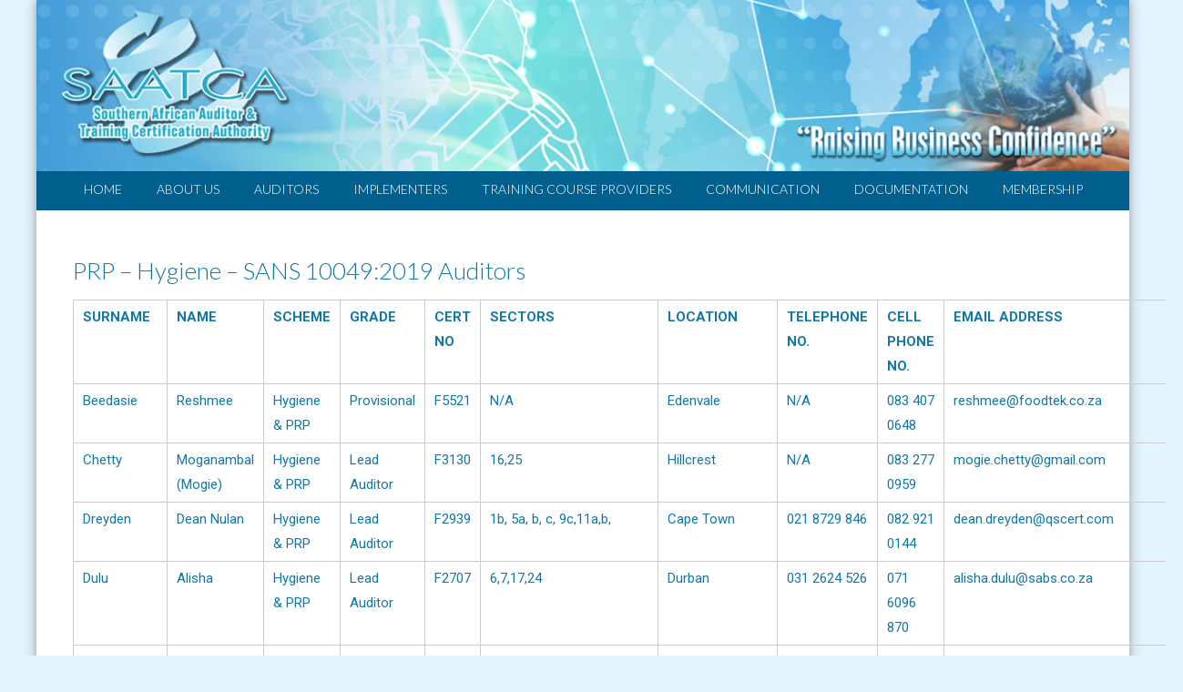

--- FILE ---
content_type: text/html; charset=UTF-8
request_url: https://saatca.co.za/prp-hygiene-auditors/
body_size: 59302
content:
<!DOCTYPE html> 
<html lang="en-US">
<head>
<meta charset="UTF-8">
<meta name="viewport" content="width=device-width, initial-scale=1, user-scalable=no">
<link rel="profile" href="http://gmpg.org/xfn/11">
<link rel="pingback" href="https://saatca.co.za/xmlrpc.php">

<title>PRP &#8211; Hygiene Auditors &#8211; SAATCA</title>
<style>
#wpadminbar #wp-admin-bar-wccp_free_top_button .ab-icon:before {
	content: "\f160";
	color: #02CA02;
	top: 3px;
}
#wpadminbar #wp-admin-bar-wccp_free_top_button .ab-icon {
	transform: rotate(45deg);
}
</style>
<meta name='robots' content='max-image-preview:large' />
<link rel='dns-prefetch' href='//fonts.googleapis.com' />
<link rel='dns-prefetch' href='//s.w.org' />
<link rel="alternate" type="application/rss+xml" title="SAATCA &raquo; Feed" href="https://saatca.co.za/feed/" />
<link rel="alternate" type="application/rss+xml" title="SAATCA &raquo; Comments Feed" href="https://saatca.co.za/comments/feed/" />
		<script type="text/javascript">
			window._wpemojiSettings = {"baseUrl":"https:\/\/s.w.org\/images\/core\/emoji\/13.1.0\/72x72\/","ext":".png","svgUrl":"https:\/\/s.w.org\/images\/core\/emoji\/13.1.0\/svg\/","svgExt":".svg","source":{"concatemoji":"https:\/\/saatca.co.za\/wp-includes\/js\/wp-emoji-release.min.js?ver=5.8.12"}};
			!function(e,a,t){var n,r,o,i=a.createElement("canvas"),p=i.getContext&&i.getContext("2d");function s(e,t){var a=String.fromCharCode;p.clearRect(0,0,i.width,i.height),p.fillText(a.apply(this,e),0,0);e=i.toDataURL();return p.clearRect(0,0,i.width,i.height),p.fillText(a.apply(this,t),0,0),e===i.toDataURL()}function c(e){var t=a.createElement("script");t.src=e,t.defer=t.type="text/javascript",a.getElementsByTagName("head")[0].appendChild(t)}for(o=Array("flag","emoji"),t.supports={everything:!0,everythingExceptFlag:!0},r=0;r<o.length;r++)t.supports[o[r]]=function(e){if(!p||!p.fillText)return!1;switch(p.textBaseline="top",p.font="600 32px Arial",e){case"flag":return s([127987,65039,8205,9895,65039],[127987,65039,8203,9895,65039])?!1:!s([55356,56826,55356,56819],[55356,56826,8203,55356,56819])&&!s([55356,57332,56128,56423,56128,56418,56128,56421,56128,56430,56128,56423,56128,56447],[55356,57332,8203,56128,56423,8203,56128,56418,8203,56128,56421,8203,56128,56430,8203,56128,56423,8203,56128,56447]);case"emoji":return!s([10084,65039,8205,55357,56613],[10084,65039,8203,55357,56613])}return!1}(o[r]),t.supports.everything=t.supports.everything&&t.supports[o[r]],"flag"!==o[r]&&(t.supports.everythingExceptFlag=t.supports.everythingExceptFlag&&t.supports[o[r]]);t.supports.everythingExceptFlag=t.supports.everythingExceptFlag&&!t.supports.flag,t.DOMReady=!1,t.readyCallback=function(){t.DOMReady=!0},t.supports.everything||(n=function(){t.readyCallback()},a.addEventListener?(a.addEventListener("DOMContentLoaded",n,!1),e.addEventListener("load",n,!1)):(e.attachEvent("onload",n),a.attachEvent("onreadystatechange",function(){"complete"===a.readyState&&t.readyCallback()})),(n=t.source||{}).concatemoji?c(n.concatemoji):n.wpemoji&&n.twemoji&&(c(n.twemoji),c(n.wpemoji)))}(window,document,window._wpemojiSettings);
		</script>
		<style type="text/css">
img.wp-smiley,
img.emoji {
	display: inline !important;
	border: none !important;
	box-shadow: none !important;
	height: 1em !important;
	width: 1em !important;
	margin: 0 .07em !important;
	vertical-align: -0.1em !important;
	background: none !important;
	padding: 0 !important;
}
</style>
	<link rel='stylesheet' id='wp-block-library-css'  href='https://saatca.co.za/wp-includes/css/dist/block-library/style.min.css?ver=5.8.12' type='text/css' media='all' />
<link rel='stylesheet' id='accesspresslite-google-fonts-css'  href='//fonts.googleapis.com/css?family=Open+Sans%3A400%2C400italic%2C300italic%2C300%2C600%2C600italic%7CLato%3A400%2C100%2C300%2C700%7CRoboto%3A400%2C300italic%2C300%2C700&#038;ver=5.8.12' type='text/css' media='all' />
<link rel='stylesheet' id='accesspresslite-font-awesome-css'  href='https://saatca.co.za/wp-content/themes/accesspress-lite/css/font-awesome.min.css?ver=5.8.12' type='text/css' media='all' />
<link rel='stylesheet' id='accesspresslite-fancybox-css-css'  href='https://saatca.co.za/wp-content/themes/accesspress-lite/css/nivo-lightbox.css?ver=5.8.12' type='text/css' media='all' />
<link rel='stylesheet' id='accesspresslite-bx-slider-style-css'  href='https://saatca.co.za/wp-content/themes/accesspress-lite/css/jquery.bxslider.css?ver=5.8.12' type='text/css' media='all' />
<link rel='stylesheet' id='accesspresslite-woo-commerce-style-css'  href='https://saatca.co.za/wp-content/themes/accesspress-lite/css/woocommerce.css?ver=5.8.12' type='text/css' media='all' />
<link rel='stylesheet' id='accesspresslite-font-style-css'  href='https://saatca.co.za/wp-content/themes/accesspress-lite/css/fonts.css?ver=5.8.12' type='text/css' media='all' />
<link rel='stylesheet' id='accesspresslite-style-css'  href='https://saatca.co.za/wp-content/themes/accesspress-lite/style.css?ver=5.8.12' type='text/css' media='all' />
<link rel='stylesheet' id='accesspresslite-responsive-css'  href='https://saatca.co.za/wp-content/themes/accesspress-lite/css/responsive.css?ver=5.8.12' type='text/css' media='all' />
<link rel='stylesheet' id='elementor-icons-css'  href='https://saatca.co.za/wp-content/plugins/elementor/assets/lib/eicons/css/elementor-icons.min.css?ver=5.12.0' type='text/css' media='all' />
<link rel='stylesheet' id='elementor-frontend-legacy-css'  href='https://saatca.co.za/wp-content/plugins/elementor/assets/css/frontend-legacy.min.css?ver=3.4.3' type='text/css' media='all' />
<link rel='stylesheet' id='elementor-frontend-css'  href='https://saatca.co.za/wp-content/plugins/elementor/assets/css/frontend.min.css?ver=3.4.3' type='text/css' media='all' />
<style id='elementor-frontend-inline-css' type='text/css'>
@font-face{font-family:eicons;src:url(https://saatca.co.za/wp-content/plugins/elementor/assets/lib/eicons/fonts/eicons.eot?5.10.0);src:url(https://saatca.co.za/wp-content/plugins/elementor/assets/lib/eicons/fonts/eicons.eot?5.10.0#iefix) format("embedded-opentype"),url(https://saatca.co.za/wp-content/plugins/elementor/assets/lib/eicons/fonts/eicons.woff2?5.10.0) format("woff2"),url(https://saatca.co.za/wp-content/plugins/elementor/assets/lib/eicons/fonts/eicons.woff?5.10.0) format("woff"),url(https://saatca.co.za/wp-content/plugins/elementor/assets/lib/eicons/fonts/eicons.ttf?5.10.0) format("truetype"),url(https://saatca.co.za/wp-content/plugins/elementor/assets/lib/eicons/fonts/eicons.svg?5.10.0#eicon) format("svg");font-weight:400;font-style:normal}
</style>
<link rel='stylesheet' id='elementor-post-1630-css'  href='https://saatca.co.za/wp-content/uploads/elementor/css/post-1630.css?ver=1630569104' type='text/css' media='all' />
<link rel='stylesheet' id='elementor-pro-css'  href='https://saatca.co.za/wp-content/plugins/elementor-pro/assets/css/frontend.min.css?ver=3.3.7' type='text/css' media='all' />
<link rel='stylesheet' id='font-awesome-5-all-css'  href='https://saatca.co.za/wp-content/plugins/elementor/assets/lib/font-awesome/css/all.min.css?ver=3.4.3' type='text/css' media='all' />
<link rel='stylesheet' id='font-awesome-4-shim-css'  href='https://saatca.co.za/wp-content/plugins/elementor/assets/lib/font-awesome/css/v4-shims.min.css?ver=3.4.3' type='text/css' media='all' />
<link rel='stylesheet' id='elementor-global-css'  href='https://saatca.co.za/wp-content/uploads/elementor/css/global.css?ver=1630569440' type='text/css' media='all' />
<link rel='stylesheet' id='google-fonts-1-css'  href='https://fonts.googleapis.com/css?family=Roboto%3A100%2C100italic%2C200%2C200italic%2C300%2C300italic%2C400%2C400italic%2C500%2C500italic%2C600%2C600italic%2C700%2C700italic%2C800%2C800italic%2C900%2C900italic%7CRoboto+Slab%3A100%2C100italic%2C200%2C200italic%2C300%2C300italic%2C400%2C400italic%2C500%2C500italic%2C600%2C600italic%2C700%2C700italic%2C800%2C800italic%2C900%2C900italic&#038;display=auto&#038;ver=5.8.12' type='text/css' media='all' />
<script type='text/javascript' src='https://saatca.co.za/wp-includes/js/jquery/jquery.min.js?ver=3.6.0' id='jquery-core-js'></script>
<script type='text/javascript' src='https://saatca.co.za/wp-includes/js/jquery/jquery-migrate.min.js?ver=3.3.2' id='jquery-migrate-js'></script>
<script type='text/javascript' src='https://saatca.co.za/wp-content/themes/accesspress-lite/js/sticky-sidebar/theia-sticky-sidebar.js?ver=5.8.12' id='accesspresslite-stickey-sidebar-js-js'></script>
<script type='text/javascript' src='https://saatca.co.za/wp-content/plugins/elementor/assets/lib/font-awesome/js/v4-shims.min.js?ver=3.4.3' id='font-awesome-4-shim-js'></script>
<link rel="https://api.w.org/" href="https://saatca.co.za/wp-json/" /><link rel="alternate" type="application/json" href="https://saatca.co.za/wp-json/wp/v2/pages/1181" /><link rel="EditURI" type="application/rsd+xml" title="RSD" href="https://saatca.co.za/xmlrpc.php?rsd" />
<link rel="wlwmanifest" type="application/wlwmanifest+xml" href="https://saatca.co.za/wp-includes/wlwmanifest.xml" /> 
<meta name="generator" content="WordPress 5.8.12" />
<link rel="canonical" href="https://saatca.co.za/prp-hygiene-auditors/" />
<link rel='shortlink' href='https://saatca.co.za/?p=1181' />
<link rel="alternate" type="application/json+oembed" href="https://saatca.co.za/wp-json/oembed/1.0/embed?url=https%3A%2F%2Fsaatca.co.za%2Fprp-hygiene-auditors%2F" />
<link rel="alternate" type="text/xml+oembed" href="https://saatca.co.za/wp-json/oembed/1.0/embed?url=https%3A%2F%2Fsaatca.co.za%2Fprp-hygiene-auditors%2F&#038;format=xml" />
<script id="wpcp_disable_selection" type="text/javascript">
var image_save_msg='You are not allowed to save images!';
	var no_menu_msg='Context Menu disabled!';
	var smessage = "Content is protected !!";

function disableEnterKey(e)
{
	var elemtype = e.target.tagName;
	
	elemtype = elemtype.toUpperCase();
	
	if (elemtype == "TEXT" || elemtype == "TEXTAREA" || elemtype == "INPUT" || elemtype == "PASSWORD" || elemtype == "SELECT" || elemtype == "OPTION" || elemtype == "EMBED")
	{
		elemtype = 'TEXT';
	}
	
	if (e.ctrlKey){
     var key;
     if(window.event)
          key = window.event.keyCode;     //IE
     else
          key = e.which;     //firefox (97)
    //if (key != 17) alert(key);
     if (elemtype!= 'TEXT' && (key == 97 || key == 65 || key == 67 || key == 99 || key == 88 || key == 120 || key == 26 || key == 85  || key == 86 || key == 83 || key == 43 || key == 73))
     {
		if(wccp_free_iscontenteditable(e)) return true;
		show_wpcp_message('You are not allowed to copy content or view source');
		return false;
     }else
     	return true;
     }
}


/*For contenteditable tags*/
function wccp_free_iscontenteditable(e)
{
	var e = e || window.event; // also there is no e.target property in IE. instead IE uses window.event.srcElement
  	
	var target = e.target || e.srcElement;

	var elemtype = e.target.nodeName;
	
	elemtype = elemtype.toUpperCase();
	
	var iscontenteditable = "false";
		
	if(typeof target.getAttribute!="undefined" ) iscontenteditable = target.getAttribute("contenteditable"); // Return true or false as string
	
	var iscontenteditable2 = false;
	
	if(typeof target.isContentEditable!="undefined" ) iscontenteditable2 = target.isContentEditable; // Return true or false as boolean

	if(target.parentElement.isContentEditable) iscontenteditable2 = true;
	
	if (iscontenteditable == "true" || iscontenteditable2 == true)
	{
		if(typeof target.style!="undefined" ) target.style.cursor = "text";
		
		return true;
	}
}

////////////////////////////////////
function disable_copy(e)
{	
	var e = e || window.event; // also there is no e.target property in IE. instead IE uses window.event.srcElement
	
	var elemtype = e.target.tagName;
	
	elemtype = elemtype.toUpperCase();
	
	if (elemtype == "TEXT" || elemtype == "TEXTAREA" || elemtype == "INPUT" || elemtype == "PASSWORD" || elemtype == "SELECT" || elemtype == "OPTION" || elemtype == "EMBED")
	{
		elemtype = 'TEXT';
	}
	
	if(wccp_free_iscontenteditable(e)) return true;
	
	var isSafari = /Safari/.test(navigator.userAgent) && /Apple Computer/.test(navigator.vendor);
	
	var checker_IMG = '';
	if (elemtype == "IMG" && checker_IMG == 'checked' && e.detail >= 2) {show_wpcp_message(alertMsg_IMG);return false;}
	if (elemtype != "TEXT")
	{
		if (smessage !== "" && e.detail == 2)
			show_wpcp_message(smessage);
		
		if (isSafari)
			return true;
		else
			return false;
	}	
}

//////////////////////////////////////////
function disable_copy_ie()
{
	var e = e || window.event;
	var elemtype = window.event.srcElement.nodeName;
	elemtype = elemtype.toUpperCase();
	if(wccp_free_iscontenteditable(e)) return true;
	if (elemtype == "IMG") {show_wpcp_message(alertMsg_IMG);return false;}
	if (elemtype != "TEXT" && elemtype != "TEXTAREA" && elemtype != "INPUT" && elemtype != "PASSWORD" && elemtype != "SELECT" && elemtype != "OPTION" && elemtype != "EMBED")
	{
		return false;
	}
}	
function reEnable()
{
	return true;
}
document.onkeydown = disableEnterKey;
document.onselectstart = disable_copy_ie;
if(navigator.userAgent.indexOf('MSIE')==-1)
{
	document.onmousedown = disable_copy;
	document.onclick = reEnable;
}
function disableSelection(target)
{
    //For IE This code will work
    if (typeof target.onselectstart!="undefined")
    target.onselectstart = disable_copy_ie;
    
    //For Firefox This code will work
    else if (typeof target.style.MozUserSelect!="undefined")
    {target.style.MozUserSelect="none";}
    
    //All other  (ie: Opera) This code will work
    else
    target.onmousedown=function(){return false}
    target.style.cursor = "default";
}
//Calling the JS function directly just after body load
window.onload = function(){disableSelection(document.body);};

//////////////////special for safari Start////////////////
var onlongtouch;
var timer;
var touchduration = 1000; //length of time we want the user to touch before we do something

var elemtype = "";
function touchstart(e) {
	var e = e || window.event;
  // also there is no e.target property in IE.
  // instead IE uses window.event.srcElement
  	var target = e.target || e.srcElement;
	
	elemtype = window.event.srcElement.nodeName;
	
	elemtype = elemtype.toUpperCase();
	
	if(!wccp_pro_is_passive()) e.preventDefault();
	if (!timer) {
		timer = setTimeout(onlongtouch, touchduration);
	}
}

function touchend() {
    //stops short touches from firing the event
    if (timer) {
        clearTimeout(timer);
        timer = null;
    }
	onlongtouch();
}

onlongtouch = function(e) { //this will clear the current selection if anything selected
	
	if (elemtype != "TEXT" && elemtype != "TEXTAREA" && elemtype != "INPUT" && elemtype != "PASSWORD" && elemtype != "SELECT" && elemtype != "EMBED" && elemtype != "OPTION")	
	{
		if (window.getSelection) {
			if (window.getSelection().empty) {  // Chrome
			window.getSelection().empty();
			} else if (window.getSelection().removeAllRanges) {  // Firefox
			window.getSelection().removeAllRanges();
			}
		} else if (document.selection) {  // IE?
			document.selection.empty();
		}
		return false;
	}
};

document.addEventListener("DOMContentLoaded", function(event) { 
    window.addEventListener("touchstart", touchstart, false);
    window.addEventListener("touchend", touchend, false);
});

function wccp_pro_is_passive() {

  var cold = false,
  hike = function() {};

  try {
	  const object1 = {};
  var aid = Object.defineProperty(object1, 'passive', {
  get() {cold = true}
  });
  window.addEventListener('test', hike, aid);
  window.removeEventListener('test', hike, aid);
  } catch (e) {}

  return cold;
}
/*special for safari End*/
</script>
<script id="wpcp_disable_Right_Click" type="text/javascript">
document.ondragstart = function() { return false;}
	function nocontext(e) {
	   return false;
	}
	document.oncontextmenu = nocontext;
</script>
<style>
.unselectable
{
-moz-user-select:none;
-webkit-user-select:none;
cursor: default;
}
html
{
-webkit-touch-callout: none;
-webkit-user-select: none;
-khtml-user-select: none;
-moz-user-select: none;
-ms-user-select: none;
user-select: none;
-webkit-tap-highlight-color: rgba(0,0,0,0);
}
</style>
<script id="wpcp_css_disable_selection" type="text/javascript">
var e = document.getElementsByTagName('body')[0];
if(e)
{
	e.setAttribute('unselectable',on);
}
</script>
<style type="text/css"></style><style type="text/css">.recentcomments a{display:inline !important;padding:0 !important;margin:0 !important;}</style>	<style type="text/css">
			.site-title,
		.site-description {
			position: absolute;
			clip: rect(1px, 1px, 1px, 1px);
		}
		</style>
	<style type="text/css" id="custom-background-css">
body.custom-background { background-color: #e2f4ff; }
</style>
				<!-- Easy Columns 2.1.1 by Pat Friedl http://www.patrickfriedl.com -->
			<link rel="stylesheet" href="https://saatca.co.za/wp-content/plugins/easy-columns/css/easy-columns.css" type="text/css" media="screen, projection" />
					<style type="text/css" id="wp-custom-css">
			.boxed-layout .ak-container {
    padding: 0;
}
#masthead .site-branding {
    float: left;
    padding: 0;
}
#masthead .right-header {
    float: right;
    padding: 0;
}
.main-navigation {
    border-bottom: 3px solid #005F8C;
    background: #005F8C;
	font-size: 12px;
}
.main-navigation .current-menu-parent > a, .main-navigation .current-menu-item > a, .main-navigation .current_page_item > a, .main-navigation .current_page_parent > a {
    background: #0076AE;
}
.main-navigation li {
    line-height: 40px;
    font-size: 14px;
}
.main-navigation ul ul li {
    font-size: 14px;
    line-height: 18px;
}
#content {
    padding: 40px 15px;
}
#content .ak-container {
    padding: 0px 30px 0px 15px;
}
.sidebar {
    padding-right: 30px;
}
#colophon .ak-container {
    padding: 0px 25px;
}
.accordion-title {
	padding: 10px 25px;
    background: #005F8C;
	color:#FFF;
}
.accordion-content {
	padding: 10px 25px;
	border: 1px solid #BBB;
	color: #2999CB;
}
p {
	color: #2999CB;
}
h1.entry-title {
	color: #1378A5;
}
h3 {
	color: #1378A5;
}
h2 {
	color: #1378A5;
}
table {
	color: #1378A5;
}
ul {
	color: #2999CB;
}		</style>
		</head>

<body class="page-template page-template-elementor_header_footer page page-id-1181 custom-background unselectable body_template_one right-sidebar boxed-layout elementor-default elementor-template-full-width elementor-kit-1630 elementor-page elementor-page-1181">
<div id="page" class="site">

	<header id="masthead" class="site-header">
    <div id="top-header">
		<div class="ak-container">
			<div class="site-branding">
				<a href="https://saatca.co.za/">				
									<img src="https://saatca.co.za/wp-content/uploads/2017/02/banner3.jpg" alt="SAATCA">
						
				</a>
				
			</div><!-- .site-branding -->
        

			<div class="right-header clearfix">
				                <div class="clearfix"></div>
                	<div class="socials">
	
	
	
	
	
	
	
	
	
	
	
	
	
	
		</div>
			</div><!-- .right-header -->
		</div><!-- .ak-container -->
  </div><!-- #top-header -->

		
		<nav id="site-navigation" class="main-navigation menu-center">
			<div class="ak-container">
				<h1 class="menu-toggle">Menu</h1>

				<div class="menu-main-menu-container"><ul id="menu-main-menu" class="menu"><li id="menu-item-86" class="menu-item menu-item-type-post_type menu-item-object-page menu-item-home menu-item-86"><a href="https://saatca.co.za/">Home</a></li>
<li id="menu-item-489" class="menu-item menu-item-type-post_type menu-item-object-page menu-item-has-children menu-item-489"><a href="https://saatca.co.za/about-us/">About Us</a>
<ul class="sub-menu">
	<li id="menu-item-777" class="menu-item menu-item-type-post_type menu-item-object-page menu-item-777"><a href="https://saatca.co.za/vision-mission-values-and-objectives/">Vision, Mission, Values and Objectives</a></li>
	<li id="menu-item-91" class="menu-item menu-item-type-post_type menu-item-object-page menu-item-91"><a href="https://saatca.co.za/about-us/saatca-history/">SAATCA History</a></li>
	<li id="menu-item-487" class="menu-item menu-item-type-post_type menu-item-object-page menu-item-487"><a href="https://saatca.co.za/about-us/saatca-structure/">SAATCA Operational Structure</a></li>
	<li id="menu-item-90" class="menu-item menu-item-type-post_type menu-item-object-page menu-item-90"><a href="https://saatca.co.za/about-us/saatca-board-of-directors/">SAATCA Board of Directors</a></li>
	<li id="menu-item-5640" class="menu-item menu-item-type-post_type menu-item-object-page menu-item-5640"><a href="https://saatca.co.za/about-us/committees/">SAATCA Committees</a></li>
	<li id="menu-item-92" class="menu-item menu-item-type-post_type menu-item-object-page menu-item-92"><a href="https://saatca.co.za/about-us/sanas-accreditation/">SANAS Accreditation</a></li>
	<li id="menu-item-88" class="menu-item menu-item-type-post_type menu-item-object-page menu-item-88"><a href="https://saatca.co.za/about-us/careers/">Careers</a></li>
	<li id="menu-item-114" class="menu-item menu-item-type-post_type menu-item-object-page menu-item-114"><a href="https://saatca.co.za/contact-us/">Contact Us</a></li>
</ul>
</li>
<li id="menu-item-126" class="menu-item menu-item-type-post_type menu-item-object-page current-menu-ancestor current_page_ancestor menu-item-has-children menu-item-126"><a href="https://saatca.co.za/auditor-registration/">Auditors</a>
<ul class="sub-menu">
	<li id="menu-item-94" class="menu-item menu-item-type-post_type menu-item-object-page menu-item-has-children menu-item-94"><a href="https://saatca.co.za/auditor-registration/">Auditor Registration</a>
	<ul class="sub-menu">
		<li id="menu-item-1749" class="menu-item menu-item-type-post_type menu-item-object-page menu-item-1749"><a href="https://saatca.co.za/online-applications/">Online Applications</a></li>
		<li id="menu-item-101" class="menu-item menu-item-type-post_type menu-item-object-page menu-item-101"><a href="https://saatca.co.za/auditor-registration/registration-process-map/">Registration Process Map</a></li>
		<li id="menu-item-102" class="menu-item menu-item-type-post_type menu-item-object-page menu-item-has-children menu-item-102"><a href="https://saatca.co.za/auditor-registration/schemes/">Schemes</a>
		<ul class="sub-menu">
			<li id="menu-item-108" class="menu-item menu-item-type-post_type menu-item-object-page menu-item-108"><a href="https://saatca.co.za/auditor-registration/schemes/qms-auditor-criteria/">QMS Auditor Criteria</a></li>
			<li id="menu-item-104" class="menu-item menu-item-type-post_type menu-item-object-page menu-item-104"><a href="https://saatca.co.za/auditor-registration/schemes/ems-auditor-criteria/">EMS Auditor Criteria</a></li>
			<li id="menu-item-106" class="menu-item menu-item-type-post_type menu-item-object-page menu-item-106"><a href="https://saatca.co.za/auditor-registration/schemes/ohs-auditor-criteria/">OHS Auditor Criteria</a></li>
			<li id="menu-item-107" class="menu-item menu-item-type-post_type menu-item-object-page menu-item-107"><a href="https://saatca.co.za/auditor-registration/schemes/product-process-auditor-criteria/">Product &#038; Process Auditor Criteria</a></li>
			<li id="menu-item-105" class="menu-item menu-item-type-post_type menu-item-object-page menu-item-105"><a href="https://saatca.co.za/auditor-registration/schemes/food-safety-auditor-criteria/">Food Safety Auditor Criteria</a></li>
		</ul>
</li>
		<li id="menu-item-98" class="menu-item menu-item-type-post_type menu-item-object-page menu-item-98"><a href="https://saatca.co.za/auditor-registration/continuing-professional-development/">Continuing Professional Development</a></li>
		<li id="menu-item-100" class="menu-item menu-item-type-post_type menu-item-object-page menu-item-100"><a href="https://saatca.co.za/auditor-registration/how-to-pay-your-fees/">How To Pay Your Fees</a></li>
		<li id="menu-item-96" class="menu-item menu-item-type-post_type menu-item-object-page menu-item-96"><a href="https://saatca.co.za/auditor-registration/auditor-transition-requirements/">Auditor Transition Requirements</a></li>
		<li id="menu-item-95" class="menu-item menu-item-type-post_type menu-item-object-page menu-item-95"><a href="https://saatca.co.za/auditor-registration/auditor-grades/">Auditor Grades</a></li>
		<li id="menu-item-97" class="menu-item menu-item-type-post_type menu-item-object-page menu-item-97"><a href="https://saatca.co.za/auditor-registration/complaints-appeals/">Complaints &#038; Appeals</a></li>
		<li id="menu-item-99" class="menu-item menu-item-type-post_type menu-item-object-page menu-item-99"><a href="https://saatca.co.za/auditor-registration/how-to-apply/">How to Apply</a></li>
	</ul>
</li>
	<li id="menu-item-1416" class="menu-item menu-item-type-custom menu-item-object-custom current-menu-ancestor menu-item-has-children menu-item-1416"><a href="#">Registered Auditors</a>
	<ul class="sub-menu">
		<li id="menu-item-3247" class="menu-item menu-item-type-post_type menu-item-object-page menu-item-3247"><a href="https://saatca.co.za/registered-auditors/business-continuity/">Business Continuity</a></li>
		<li id="menu-item-3248" class="menu-item menu-item-type-post_type menu-item-object-page menu-item-3248"><a href="https://saatca.co.za/registered-auditors/carbon/">Construction Management SANS 1393:2013</a></li>
		<li id="menu-item-1199" class="menu-item menu-item-type-post_type menu-item-object-page menu-item-1199"><a href="https://saatca.co.za/ems-auditors/">EMS Auditors</a></li>
		<li id="menu-item-3249" class="menu-item menu-item-type-post_type menu-item-object-page menu-item-3249"><a href="https://saatca.co.za/registered-auditors/energy/">Energy Management</a></li>
		<li id="menu-item-639" class="menu-item menu-item-type-custom menu-item-object-custom current-menu-ancestor current-menu-parent menu-item-has-children menu-item-639"><a href="#">Food Safety</a>
		<ul class="sub-menu">
			<li id="menu-item-1198" class="menu-item menu-item-type-post_type menu-item-object-page menu-item-1198"><a href="https://saatca.co.za/fsms-auditors/">FSMS Auditors</a></li>
			<li id="menu-item-1200" class="menu-item menu-item-type-post_type menu-item-object-page menu-item-1200"><a href="https://saatca.co.za/haccp-auditors/">HACCP Auditors</a></li>
			<li id="menu-item-1189" class="menu-item menu-item-type-post_type menu-item-object-page current-menu-item page_item page-item-1181 current_page_item menu-item-1189"><a href="https://saatca.co.za/prp-hygiene-auditors/" aria-current="page">PRP – Hygiene Auditors</a></li>
		</ul>
</li>
		<li id="menu-item-3250" class="menu-item menu-item-type-post_type menu-item-object-page menu-item-3250"><a href="https://saatca.co.za/registered-auditors/legal-compliance/">Legal Compliance</a></li>
		<li id="menu-item-1214" class="menu-item menu-item-type-post_type menu-item-object-page menu-item-1214"><a href="https://saatca.co.za/ohsms-auditors/">Occupational Health &#038; Safety</a></li>
		<li id="menu-item-641" class="menu-item menu-item-type-custom menu-item-object-custom menu-item-has-children menu-item-641"><a href="#">Product Certification Auditor Scheme</a>
		<ul class="sub-menu">
			<li id="menu-item-3233" class="menu-item menu-item-type-post_type menu-item-object-page menu-item-3233"><a href="https://saatca.co.za/auditor-registration/schemes/product-scheme-agriculture/">Agriculture</a></li>
			<li id="menu-item-3234" class="menu-item menu-item-type-post_type menu-item-object-page menu-item-3234"><a href="https://saatca.co.za/auditor-registration/schemes/product-scheme-automotive/">Automotive</a></li>
			<li id="menu-item-1447" class="menu-item menu-item-type-post_type menu-item-object-page menu-item-1447"><a href="https://saatca.co.za/auditor-registration/schemes/product-scheme-food-associated-industries/">Food &#038; Associated Industries</a></li>
			<li id="menu-item-1927" class="menu-item menu-item-type-post_type menu-item-object-page menu-item-1927"><a href="https://saatca.co.za/product-certification-scheme-meat-quality/">Meat Classification</a></li>
			<li id="menu-item-1059" class="menu-item menu-item-type-custom menu-item-object-custom menu-item-1059"><a href="https://saatca.co.za/registered-auditors-2/?scheme=Product%20Certification%20Auditor%20Scheme&#038;scope=pcas_project">Project Management</a></li>
			<li id="menu-item-2772" class="menu-item menu-item-type-post_type menu-item-object-page menu-item-2772"><a href="https://saatca.co.za/registered-auditors/quality-indicators-mark-auditors/">Quality Indication Mark Auditors</a></li>
			<li id="menu-item-1446" class="menu-item menu-item-type-post_type menu-item-object-page menu-item-1446"><a href="https://saatca.co.za/auditor-registration/schemes/product-scheme-veterinary-export/">Veterinary Export</a></li>
			<li id="menu-item-2589" class="menu-item menu-item-type-post_type menu-item-object-page menu-item-2589"><a href="https://saatca.co.za/product-scheme-wool-auditors/">Wool</a></li>
		</ul>
</li>
		<li id="menu-item-1235" class="menu-item menu-item-type-post_type menu-item-object-page menu-item-1235"><a href="https://saatca.co.za/quality-management-system-iso-90012015/">Quality Management System ISO 9001:2015</a></li>
		<li id="menu-item-1374" class="menu-item menu-item-type-post_type menu-item-object-page menu-item-1374"><a href="https://saatca.co.za/qms-medical-device-auditors/">QMS Medical Device Auditors</a></li>
		<li id="menu-item-1389" class="menu-item menu-item-type-custom menu-item-object-custom menu-item-has-children menu-item-1389"><a href="#">Road Safety</a>
		<ul class="sub-menu">
			<li id="menu-item-1387" class="menu-item menu-item-type-post_type menu-item-object-page menu-item-1387"><a href="https://saatca.co.za/registered-auditors/road-safety-auditors-iso-39001-rtsms/">Road Safety Auditors – ISO 39001 – RTSMS</a></li>
			<li id="menu-item-1388" class="menu-item menu-item-type-post_type menu-item-object-page menu-item-1388"><a href="https://saatca.co.za/registered-auditors/road-safety-auditors-sans-1395-1-rtsms-goods-passengers/">Road Safety Auditors – SANS 1395-1 – RTSMS – Goods &#038; Passengers</a></li>
		</ul>
</li>
		<li id="menu-item-1392" class="menu-item menu-item-type-post_type menu-item-object-page menu-item-1392"><a href="https://saatca.co.za/registered-auditors/asset-management-system/">Asset Management System</a></li>
		<li id="menu-item-2180" class="menu-item menu-item-type-post_type menu-item-object-page menu-item-2180"><a href="https://saatca.co.za/auditor-registration/schemes/information-security/">Information Security</a></li>
	</ul>
</li>
	<li id="menu-item-6128" class="menu-item menu-item-type-post_type menu-item-object-page menu-item-6128"><a href="https://saatca.co.za/registered-auditors/auditor-withdrawals/">Auditor Withdrawals</a></li>
	<li id="menu-item-6129" class="menu-item menu-item-type-post_type menu-item-object-page menu-item-6129"><a href="https://saatca.co.za/registered-auditors/auditor-suspensions/">Auditor Suspensions</a></li>
</ul>
</li>
<li id="menu-item-5594" class="menu-item menu-item-type-post_type menu-item-object-page menu-item-has-children menu-item-5594"><a href="https://saatca.co.za/implementers/">Implementers</a>
<ul class="sub-menu">
	<li id="menu-item-5593" class="menu-item menu-item-type-post_type menu-item-object-page menu-item-has-children menu-item-5593"><a href="https://saatca.co.za/implementers-registration/">Implementers Registration</a>
	<ul class="sub-menu">
		<li id="menu-item-5591" class="menu-item menu-item-type-post_type menu-item-object-page menu-item-has-children menu-item-5591"><a href="https://saatca.co.za/online-registration/">Online Registration</a>
		<ul class="sub-menu">
			<li id="menu-item-5590" class="menu-item menu-item-type-post_type menu-item-object-page menu-item-5590"><a href="https://saatca.co.za/provisional-implementers/">Provisional Implementers</a></li>
			<li id="menu-item-5589" class="menu-item menu-item-type-post_type menu-item-object-page menu-item-5589"><a href="https://saatca.co.za/lead-implementers/">Lead Implementers</a></li>
		</ul>
</li>
	</ul>
</li>
	<li id="menu-item-5592" class="menu-item menu-item-type-post_type menu-item-object-page menu-item-5592"><a href="https://saatca.co.za/registered-implementers/">Registered Implementers</a></li>
</ul>
</li>
<li id="menu-item-120" class="menu-item menu-item-type-post_type menu-item-object-page menu-item-has-children menu-item-120"><a href="https://saatca.co.za/training-course-providers/">Training Course Providers</a>
<ul class="sub-menu">
	<li id="menu-item-1797" class="menu-item menu-item-type-post_type menu-item-object-page menu-item-1797"><a href="https://saatca.co.za/tcp-online-applications/">TCP Online Applications</a></li>
	<li id="menu-item-122" class="menu-item menu-item-type-post_type menu-item-object-page menu-item-has-children menu-item-122"><a href="https://saatca.co.za/training-course-providers/registered-training-course-providers/">Registered Training Course Providers</a>
	<ul class="sub-menu">
		<li id="menu-item-1177" class="menu-item menu-item-type-post_type menu-item-object-page menu-item-1177"><a href="https://saatca.co.za/training-course-providers/online-registered-training-course-providers/">Online Registered Training Course Providers</a></li>
	</ul>
</li>
	<li id="menu-item-123" class="menu-item menu-item-type-post_type menu-item-object-page menu-item-123"><a href="https://saatca.co.za/training-course-providers/tcp-registration-process-map/">TCP Registration Process Map</a></li>
	<li id="menu-item-121" class="menu-item menu-item-type-post_type menu-item-object-page menu-item-121"><a href="https://saatca.co.za/training-course-providers/how-to-become-a-training-course-provider/">How To Become A Training Course Provider</a></li>
	<li id="menu-item-124" class="menu-item menu-item-type-post_type menu-item-object-page menu-item-124"><a href="https://saatca.co.za/training-course-providers/tcp-transition-requirements/">TCP Transition Requirements</a></li>
	<li id="menu-item-6207" class="menu-item menu-item-type-post_type menu-item-object-page menu-item-6207"><a href="https://saatca.co.za/training-course-providers/training-course-provider-withdrawals/">Training Course Provider Withdrawals</a></li>
	<li id="menu-item-6208" class="menu-item menu-item-type-post_type menu-item-object-page menu-item-6208"><a href="https://saatca.co.za/training-course-providers/training-course-provider-suspensions/">Training Course Provider Suspensions</a></li>
</ul>
</li>
<li id="menu-item-506" class="menu-item menu-item-type-taxonomy menu-item-object-category menu-item-has-children menu-item-506"><a href="https://saatca.co.za/category/news/">Communication</a>
<ul class="sub-menu">
	<li id="menu-item-447" class="menu-item menu-item-type-taxonomy menu-item-object-category menu-item-447"><a href="https://saatca.co.za/category/news/">Latest News</a></li>
	<li id="menu-item-111" class="menu-item menu-item-type-post_type menu-item-object-page menu-item-111"><a href="https://saatca.co.za/communication/conference/">Conference</a></li>
	<li id="menu-item-113" class="menu-item menu-item-type-post_type menu-item-object-page menu-item-113"><a href="https://saatca.co.za/communication/workshops/">Workshops</a></li>
	<li id="menu-item-112" class="menu-item menu-item-type-post_type menu-item-object-page menu-item-112"><a href="https://saatca.co.za/communication/join-our-mailing-list/">Join Our Mailing List</a></li>
</ul>
</li>
<li id="menu-item-501" class="menu-item menu-item-type-post_type menu-item-object-page menu-item-has-children menu-item-501"><a href="https://saatca.co.za/standard-forms/">Documentation</a>
<ul class="sub-menu">
	<li id="menu-item-115" class="menu-item menu-item-type-post_type menu-item-object-page menu-item-has-children menu-item-115"><a href="https://saatca.co.za/standard-forms/">Standard Forms</a>
	<ul class="sub-menu">
		<li id="menu-item-550" class="menu-item menu-item-type-post_type menu-item-object-page menu-item-550"><a href="https://saatca.co.za/standard-forms/application-forms/">Application Forms</a></li>
	</ul>
</li>
	<li id="menu-item-499" class="menu-item menu-item-type-post_type menu-item-object-page menu-item-499"><a href="https://saatca.co.za/standard-forms/policy-documents/">Policy Documents</a></li>
	<li id="menu-item-1160" class="menu-item menu-item-type-post_type menu-item-object-page menu-item-1160"><a href="https://saatca.co.za/standard-forms/criteria-documents/">Criteria Documents</a></li>
	<li id="menu-item-1161" class="menu-item menu-item-type-post_type menu-item-object-page menu-item-1161"><a href="https://saatca.co.za/standard-forms/procedure-documents/">Procedure Documents</a></li>
</ul>
</li>
<li id="menu-item-116" class="menu-item menu-item-type-post_type menu-item-object-page menu-item-has-children menu-item-116"><a href="https://saatca.co.za/membership/">Membership</a>
<ul class="sub-menu">
	<li id="menu-item-5971" class="menu-item menu-item-type-post_type menu-item-object-page menu-item-has-children menu-item-5971"><a href="https://saatca.co.za/membership/active-members/corporate-members/">Active Members</a>
	<ul class="sub-menu">
		<li id="menu-item-3230" class="menu-item menu-item-type-post_type menu-item-object-page menu-item-3230"><a href="https://saatca.co.za/membership/active-members/corporate-members/">Corporate Members</a></li>
		<li id="menu-item-3229" class="menu-item menu-item-type-post_type menu-item-object-page menu-item-3229"><a href="https://saatca.co.za/membership/active-members/associate-members/">Associate Members</a></li>
		<li id="menu-item-3231" class="menu-item menu-item-type-post_type menu-item-object-page menu-item-3231"><a href="https://saatca.co.za/membership/active-members/graduate-members/">Graduate Members</a></li>
		<li id="menu-item-3232" class="menu-item menu-item-type-post_type menu-item-object-page menu-item-3232"><a href="https://saatca.co.za/membership/active-members/honorary-members/">Honorary Members</a></li>
	</ul>
</li>
	<li id="menu-item-117" class="menu-item menu-item-type-post_type menu-item-object-page menu-item-117"><a href="https://saatca.co.za/membership/membership-benefits-for-organisations/">Membership Benefits For Organisations</a></li>
	<li id="menu-item-118" class="menu-item menu-item-type-post_type menu-item-object-page menu-item-118"><a href="https://saatca.co.za/membership/membership-terms-conditions/">Membership Terms &#038; Conditions</a></li>
</ul>
</li>
</ul></div>			</div>
		</nav><!-- #site-navigation -->            
	</header><!-- #masthead -->

	<section id="slider-banner">
			</section><!-- #slider-banner -->
		<div id="content" class="site-content">
		<div data-elementor-type="wp-page" data-elementor-id="1181" class="elementor elementor-1181" data-elementor-settings="[]">
						<div class="elementor-inner">
							<div class="elementor-section-wrap">
							<section class="elementor-section elementor-top-section elementor-element elementor-element-1ab6a9ad elementor-section-boxed elementor-section-height-default elementor-section-height-default" data-id="1ab6a9ad" data-element_type="section">
						<div class="elementor-container elementor-column-gap-default">
							<div class="elementor-row">
					<div class="elementor-column elementor-col-100 elementor-top-column elementor-element elementor-element-6d049511" data-id="6d049511" data-element_type="column">
			<div class="elementor-column-wrap elementor-element-populated">
							<div class="elementor-widget-wrap">
						<div class="elementor-element elementor-element-16a9586e elementor-widget elementor-widget-text-editor" data-id="16a9586e" data-element_type="widget" data-widget_type="text-editor.default">
				<div class="elementor-widget-container">
								<div class="elementor-text-editor elementor-clearfix">
				<h2>PRP &#8211; Hygiene &#8211; SANS 10049:2019 Auditors</h2>
<table>
<tbody>
<tr>
<td><b>SURNAME</b></td>
<td><b>NAME</b></td>
<td><b>SCHEME</b></td>
<td><b>GRADE</b></td>
<td><b>CERT NO</b></td>
<td><b>SECTORS</b></td>
<td><b>LOCATION</b></td>
<td><b>TELEPHONE NO.</b></td>
<td><b>CELL PHONE NO.</b></td>
<td><b>EMAIL ADDRESS</b></td>
</tr>
<tr>
<td><span style="font-weight: 400;">Beedasie</span></td>
<td><span style="font-weight: 400;">Reshmee</span></td>
<td><span style="font-weight: 400;">Hygiene &amp; PRP</span></td>
<td><span style="font-weight: 400;">Provisional</span></td>
<td><span style="font-weight: 400;">F5521</span></td>
<td><span style="font-weight: 400;">N/A</span></td>
<td><span style="font-weight: 400;">Edenvale</span></td>
<td><span style="font-weight: 400;">N/A</span></td>
<td><span style="font-weight: 400;">083 407 0648</span></td>
<td><span style="font-weight: 400;">reshmee@foodtek.co.za</span></td>
</tr>
<tr>
<td><span style="font-weight: 400;">Chetty</span></td>
<td><span style="font-weight: 400;">Moganambal (Mogie)</span></td>
<td><span style="font-weight: 400;">Hygiene &amp; PRP</span></td>
<td><span style="font-weight: 400;">Lead Auditor</span></td>
<td><span style="font-weight: 400;">F3130</span></td>
<td><span style="font-weight: 400;">16,25</span></td>
<td><span style="font-weight: 400;">Hillcrest</span></td>
<td><span style="font-weight: 400;">N/A</span></td>
<td><span style="font-weight: 400;">083 277 0959</span></td>
<td><span style="font-weight: 400;">mogie.chetty@gmail.com</span></td>
</tr>
<tr>
<td><span style="font-weight: 400;">Dreyden</span></td>
<td><span style="font-weight: 400;">Dean Nulan</span></td>
<td><span style="font-weight: 400;">Hygiene &amp; PRP</span></td>
<td><span style="font-weight: 400;">Lead Auditor</span></td>
<td><span style="font-weight: 400;">F2939</span></td>
<td><span style="font-weight: 400;">1b, 5a, b, c, 9c,11a,b,</span></td>
<td><span style="font-weight: 400;">Cape Town</span></td>
<td><span style="font-weight: 400;">021 8729 846</span></td>
<td><span style="font-weight: 400;">082 921 0144</span></td>
<td><span style="font-weight: 400;">dean.dreyden@qscert.com</span></td>
</tr>
<tr>
<td><span style="font-weight: 400;">Dulu</span></td>
<td><span style="font-weight: 400;">Alisha</span></td>
<td><span style="font-weight: 400;">Hygiene &amp; PRP</span></td>
<td><span style="font-weight: 400;">Lead Auditor</span></td>
<td><span style="font-weight: 400;">F2707</span></td>
<td><span style="font-weight: 400;">6,7,17,24</span></td>
<td><span style="font-weight: 400;">Durban</span></td>
<td><span style="font-weight: 400;">031 2624 526</span></td>
<td><span style="font-weight: 400;">071 6096 870</span></td>
<td><span style="font-weight: 400;">alisha.dulu@sabs.co.za</span></td>
</tr>
<tr>
<td><span style="font-weight: 400;">Gana</span></td>
<td><span style="font-weight: 400;">Shalati</span></td>
<td><span style="font-weight: 400;">Hygiene &amp; PRP</span></td>
<td><span style="font-weight: 400;">Provisional</span></td>
<td><span style="font-weight: 400;">F5515</span></td>
<td><span style="font-weight: 400;">N/A</span></td>
<td>Polokwane</td>
<td><span style="font-weight: 400;">N/A</span></td>
<td><span style="font-weight: 400;">079 288 7431</span></td>
<td><span style="font-weight: 400;">gshalati12@gmail.com</span></td>
</tr>
<tr>
<td><span style="font-weight: 400;">Le Roux</span></td>
<td><span style="font-weight: 400;">Juliette</span></td>
<td><span style="font-weight: 400;">Hygiene &amp; PRP</span></td>
<td><span style="font-weight: 400;">Provisional</span></td>
<td><span style="font-weight: 400;">F5522</span></td>
<td><span style="font-weight: 400;">N/A</span></td>
<td><span style="font-weight: 400;">Walmer</span></td>
<td><span style="font-weight: 400;">N/A</span></td>
<td><span style="font-weight: 400;">083 231 3246</span></td>
<td><span style="font-weight: 400;">juliette@foodsafetymatters.co.za</span></td>
</tr>
<tr>
<td><span style="font-weight: 400;">Mclntyre</span></td>
<td><span style="font-weight: 400;">Mellisa Ann</span></td>
<td><span style="font-weight: 400;">Hygiene &amp; PRP</span></td>
<td><span style="font-weight: 400;">Auditor</span></td>
<td><span style="font-weight: 400;">F049</span></td>
<td><span style="font-weight: 400;">2,6,7,8,10,12,14,15,24,25,28</span></td>
<td><span style="font-weight: 400;">Jukskel Park</span></td>
<td><span style="font-weight: 400;">N/A</span></td>
<td><span style="font-weight: 400;">084 5102 279</span></td>
<td><span style="font-weight: 400;">melcza@gmail.com</span></td>
</tr>
<tr>
<td><span style="font-weight: 400;">Naidoo</span></td>
<td><span style="font-weight: 400;">Thavanthran Venkatas</span></td>
<td><span style="font-weight: 400;">Hygiene &amp; PRP</span></td>
<td><span style="font-weight: 400;">Lead Auditor</span></td>
<td><span style="font-weight: 400;">F51</span></td>
<td><span style="font-weight: 400;">1,2,3,6,10,14,23,24</span></td>
<td><span style="font-weight: 400;">Athol Garden</span></td>
<td><span style="font-weight: 400;">N/A</span></td>
<td><span style="font-weight: 400;">082 4520 224</span></td>
<td><span style="font-weight: 400;">thavan@tpro.co.za</span></td>
</tr>
<tr>
<td><span style="font-weight: 400;">Negus</span></td>
<td><span style="font-weight: 400;">Steven Michael</span></td>
<td><span style="font-weight: 400;">Hygiene &amp; PRP</span></td>
<td><span style="font-weight: 400;">Auditor</span></td>
<td><span style="font-weight: 400;">F3880</span></td>
<td><span style="font-weight: 400;">3, 14, 17, 22, 25</span></td>
<td><span style="font-weight: 400;">Cape Town</span></td>
<td><span style="font-weight: 400;">021 6816 805</span></td>
<td><span style="font-weight: 400;">083 3356 281</span></td>
<td><span style="font-weight: 400;">steven.negus@sabs.co.za</span></td>
</tr>
<tr>
<td><span style="font-weight: 400;">Nel</span></td>
<td><span style="font-weight: 400;">Hein</span></td>
<td><span style="font-weight: 400;">Hygiene &amp; PRP</span></td>
<td><span style="font-weight: 400;"> Lead Auditor</span></td>
<td><span style="font-weight: 400;">F56</span></td>
<td><span style="font-weight: 400;">1, 2, 3, 7, 8, 9, 19, 22, 24, 27, 28</span></td>
<td><span style="font-weight: 400;">Menlo Park</span></td>
<td><span style="font-weight: 400;">012 361 1937</span></td>
<td><span style="font-weight: 400;">082 9071 143</span></td>
<td><span style="font-weight: 400;">hein.nel@afsq.co.za</span></td>
</tr>
<tr>
<td><span style="font-weight: 400;">Ramnarayan</span></td>
<td><span style="font-weight: 400;">Anisha</span></td>
<td><span style="font-weight: 400;">Hygiene &amp; PRP</span></td>
<td><span style="font-weight: 400;">Auditor</span></td>
<td><span style="font-weight: 400;">F3668</span></td>
<td><span style="font-weight: 400;">15, 17</span></td>
<td>Bedfordview</td>
<td><span style="font-weight: 400;">N/A</span></td>
<td><span style="font-weight: 400;">072 9215 925</span></td>
<td><span style="font-weight: 400;">anishasukram@gmail.com or anisha@fsqexcellence.com</span></td>
</tr>
<tr>
<td><span style="font-weight: 400;">Roetz</span></td>
<td>Hanro</td>
<td><span style="font-weight: 400;">Hygiene &amp; PRP</span></td>
<td><span style="font-weight: 400;">Lead Auditor</span></td>
<td><span style="font-weight: 400;">F54</span></td>
<td><span style="font-weight: 400;">1, 2, 3, 8, 24</span></td>
<td><span style="font-weight: 400;">Bronkhorstspruit</span></td>
<td><span style="font-weight: 400;">N/A</span></td>
<td><span style="font-weight: 400;">079 506 1282</span></td>
<td><span style="font-weight: 400;">hanro@protechqa.co.za</span></td>
</tr>
<tr>
<td>Ryan</td>
<td>Thomas Patrick</td>
<td><span style="font-weight: 400;">Hygiene &amp; PRP</span></td>
<td><span style="font-weight: 400;">Lead Auditor</span></td>
<td><span style="font-weight: 400;">F2747</span></td>
<td>1,3,5,6</td>
<td><span style="font-weight: 400;">Pretoria</span></td>
<td><span style="font-weight: 400;">N/A</span></td>
<td><span style="font-weight: 400;">071 600 2894</span></td>
<td>thomas.ryan@sabs.co.za</td>
</tr>
<tr>
<td><span style="font-weight: 400;">Sheik Ebrahim</span></td>
<td><span style="font-weight: 400;">Mohamed Immran</span></td>
<td><span style="font-weight: 400;">Hygiene &amp; PRP</span></td>
<td><span style="font-weight: 400;">Lead Auditor</span></td>
<td><span style="font-weight: 400;">F3612</span></td>
<td>12,13,25</td>
<td><span style="font-weight: 400;">Pretoria</span></td>
<td><span style="font-weight: 400;">N/A</span></td>
<td><span style="font-weight: 400;">072 867 0092</span></td>
<td><span style="font-weight: 400;">Immran.sheik@sabs.co.za</span></td>
</tr>
<tr>
<td><span style="font-weight: 400;">Sithole</span></td>
<td><span style="font-weight: 400;">Nella</span></td>
<td><span style="font-weight: 400;">Hygiene &amp; PRP</span></td>
<td><span style="font-weight: 400;">Lead Auditor</span></td>
<td><span style="font-weight: 400;">F4501</span></td>
<td><span style="font-weight: 400;">5,6,10,15,16,24</span></td>
<td><span style="font-weight: 400;">Montana Park</span></td>
<td><span style="font-weight: 400;">N/A</span></td>
<td><span style="font-weight: 400;">084 292 7858</span></td>
<td><span style="font-weight: 400;">Muhle.Sithole@sabs.co.za</span></td>
</tr>
<tr>
<td><span style="font-weight: 400;">Swart-Kloppers</span></td>
<td><span style="font-weight: 400;">Francina</span></td>
<td><span style="font-weight: 400;">Hygiene &amp; PRP</span></td>
<td><span style="font-weight: 400;">Lead Auditor</span></td>
<td><span style="font-weight: 400;">F4470</span></td>
<td><span style="font-weight: 400;">1, 7</span></td>
<td><span style="font-weight: 400;">Swellendan</span></td>
<td><span style="font-weight: 400;">N/A</span></td>
<td><span style="font-weight: 400;">083 2840 011</span></td>
<td><span style="font-weight: 400;">Francina.Swart@westerncape.gov.za</span></td>
</tr>
</tbody>
</table>					</div>
						</div>
				</div>
						</div>
					</div>
		</div>
								</div>
					</div>
		</section>
						</div>
						</div>
					</div>
			</div><!-- #content -->

	<footer id="colophon" class="site-footer" role="contentinfo">
	
		
		<div id="bottom-footer">
		<div class="ak-container">
			<h1 class="site-info">
				<a href="http://wordpress.org/">Free WordPress Theme</a>
				<span class="sep"> | </span>
				<a href="https://accesspressthemes.com/" title="AccessPress Themes" target="_blank">AccessPress Lite</a>
			</h1><!-- .site-info -->

			<div class="copyright">
				Copyright &copy; 2026 
				<a target="_blank" href="http://demo.accesspressthemes.com/accesspresslite/">
				SAATCA				</a>
			</div>
		</div>
		</div>
	</footer><!-- #colophon -->
</div><!-- #page -->

	<div id="wpcp-error-message" class="msgmsg-box-wpcp hideme"><span>error: </span>Content is protected !!</div>
	<script>
	var timeout_result;
	function show_wpcp_message(smessage)
	{
		if (smessage !== "")
			{
			var smessage_text = '<span>Alert: </span>'+smessage;
			document.getElementById("wpcp-error-message").innerHTML = smessage_text;
			document.getElementById("wpcp-error-message").className = "msgmsg-box-wpcp warning-wpcp showme";
			clearTimeout(timeout_result);
			timeout_result = setTimeout(hide_message, 3000);
			}
	}
	function hide_message()
	{
		document.getElementById("wpcp-error-message").className = "msgmsg-box-wpcp warning-wpcp hideme";
	}
	</script>
		<style>
	@media print {
	body * {display: none !important;}
		body:after {
		content: "You are not allowed to print preview this page, Thank you"; }
	}
	</style>
		<style type="text/css">
	#wpcp-error-message {
	    direction: ltr;
	    text-align: center;
	    transition: opacity 900ms ease 0s;
	    z-index: 99999999;
	}
	.hideme {
    	opacity:0;
    	visibility: hidden;
	}
	.showme {
    	opacity:1;
    	visibility: visible;
	}
	.msgmsg-box-wpcp {
		border:1px solid #f5aca6;
		border-radius: 10px;
		color: #555;
		font-family: Tahoma;
		font-size: 11px;
		margin: 10px;
		padding: 10px 36px;
		position: fixed;
		width: 255px;
		top: 50%;
  		left: 50%;
  		margin-top: -10px;
  		margin-left: -130px;
  		-webkit-box-shadow: 0px 0px 34px 2px rgba(242,191,191,1);
		-moz-box-shadow: 0px 0px 34px 2px rgba(242,191,191,1);
		box-shadow: 0px 0px 34px 2px rgba(242,191,191,1);
	}
	.msgmsg-box-wpcp span {
		font-weight:bold;
		text-transform:uppercase;
	}
		.warning-wpcp {
		background:#ffecec url('https://saatca.co.za/wp-content/plugins/wp-content-copy-protector/images/warning.png') no-repeat 10px 50%;
	}
    </style>
<link rel='stylesheet' id='e-animations-css'  href='https://saatca.co.za/wp-content/plugins/elementor/assets/lib/animations/animations.min.css?ver=3.4.3' type='text/css' media='all' />
<script type='text/javascript' src='https://saatca.co.za/wp-content/themes/accesspress-lite/js/jquery.bxslider.min.js?ver=4.1' id='accesspresslite-bx-slider-js-js'></script>
<script type='text/javascript' src='https://saatca.co.za/wp-content/themes/accesspress-lite/js/nivo-lightbox.min.js?ver=2.1' id='accesspresslite-fancybox-js-js'></script>
<script type='text/javascript' src='https://saatca.co.za/wp-content/themes/accesspress-lite/js/jquery.actual.min.js?ver=1.0.16' id='accesspresslite-jquery-actual-js-js'></script>
<script type='text/javascript' src='https://saatca.co.za/wp-content/themes/accesspress-lite/js/skip-link-focus-fix.js?ver=20130115' id='accesspresslite-skip-link-focus-fix-js'></script>
<script type='text/javascript' src='https://saatca.co.za/wp-content/themes/accesspress-lite/js/custom.js?ver=1.1' id='accesspresslite-custom-js'></script>
<script type='text/javascript' src='https://saatca.co.za/wp-includes/js/wp-embed.min.js?ver=5.8.12' id='wp-embed-js'></script>
<script type='text/javascript' src='https://saatca.co.za/wp-content/plugins/elementor-pro/assets/js/webpack-pro.runtime.min.js?ver=3.3.7' id='elementor-pro-webpack-runtime-js'></script>
<script type='text/javascript' src='https://saatca.co.za/wp-content/plugins/elementor/assets/js/webpack.runtime.min.js?ver=3.4.3' id='elementor-webpack-runtime-js'></script>
<script type='text/javascript' src='https://saatca.co.za/wp-content/plugins/elementor/assets/js/frontend-modules.min.js?ver=3.4.3' id='elementor-frontend-modules-js'></script>
<script type='text/javascript' id='elementor-pro-frontend-js-before'>
var ElementorProFrontendConfig = {"ajaxurl":"https:\/\/saatca.co.za\/wp-admin\/admin-ajax.php","nonce":"cca23b6362","urls":{"assets":"https:\/\/saatca.co.za\/wp-content\/plugins\/elementor-pro\/assets\/"},"i18n":{"toc_no_headings_found":"No headings were found on this page."},"shareButtonsNetworks":{"facebook":{"title":"Facebook","has_counter":true},"twitter":{"title":"Twitter"},"google":{"title":"Google+","has_counter":true},"linkedin":{"title":"LinkedIn","has_counter":true},"pinterest":{"title":"Pinterest","has_counter":true},"reddit":{"title":"Reddit","has_counter":true},"vk":{"title":"VK","has_counter":true},"odnoklassniki":{"title":"OK","has_counter":true},"tumblr":{"title":"Tumblr"},"digg":{"title":"Digg"},"skype":{"title":"Skype"},"stumbleupon":{"title":"StumbleUpon","has_counter":true},"mix":{"title":"Mix"},"telegram":{"title":"Telegram"},"pocket":{"title":"Pocket","has_counter":true},"xing":{"title":"XING","has_counter":true},"whatsapp":{"title":"WhatsApp"},"email":{"title":"Email"},"print":{"title":"Print"}},"facebook_sdk":{"lang":"en_US","app_id":""},"lottie":{"defaultAnimationUrl":"https:\/\/saatca.co.za\/wp-content\/plugins\/elementor-pro\/modules\/lottie\/assets\/animations\/default.json"}};
</script>
<script type='text/javascript' src='https://saatca.co.za/wp-content/plugins/elementor-pro/assets/js/frontend.min.js?ver=3.3.7' id='elementor-pro-frontend-js'></script>
<script type='text/javascript' src='https://saatca.co.za/wp-content/plugins/elementor/assets/lib/waypoints/waypoints.min.js?ver=4.0.2' id='elementor-waypoints-js'></script>
<script type='text/javascript' src='https://saatca.co.za/wp-includes/js/jquery/ui/core.min.js?ver=1.12.1' id='jquery-ui-core-js'></script>
<script type='text/javascript' src='https://saatca.co.za/wp-content/plugins/elementor/assets/lib/swiper/swiper.min.js?ver=5.3.6' id='swiper-js'></script>
<script type='text/javascript' src='https://saatca.co.za/wp-content/plugins/elementor/assets/lib/share-link/share-link.min.js?ver=3.4.3' id='share-link-js'></script>
<script type='text/javascript' src='https://saatca.co.za/wp-content/plugins/elementor/assets/lib/dialog/dialog.min.js?ver=4.8.1' id='elementor-dialog-js'></script>
<script type='text/javascript' id='elementor-frontend-js-before'>
var elementorFrontendConfig = {"environmentMode":{"edit":false,"wpPreview":false,"isScriptDebug":false},"i18n":{"shareOnFacebook":"Share on Facebook","shareOnTwitter":"Share on Twitter","pinIt":"Pin it","download":"Download","downloadImage":"Download image","fullscreen":"Fullscreen","zoom":"Zoom","share":"Share","playVideo":"Play Video","previous":"Previous","next":"Next","close":"Close"},"is_rtl":false,"breakpoints":{"xs":0,"sm":480,"md":768,"lg":1025,"xl":1440,"xxl":1600},"responsive":{"breakpoints":{"mobile":{"label":"Mobile","value":767,"default_value":767,"direction":"max","is_enabled":true},"mobile_extra":{"label":"Mobile Extra","value":880,"default_value":880,"direction":"max","is_enabled":false},"tablet":{"label":"Tablet","value":1024,"default_value":1024,"direction":"max","is_enabled":true},"tablet_extra":{"label":"Tablet Extra","value":1200,"default_value":1200,"direction":"max","is_enabled":false},"laptop":{"label":"Laptop","value":1366,"default_value":1366,"direction":"max","is_enabled":false},"widescreen":{"label":"Widescreen","value":2400,"default_value":2400,"direction":"min","is_enabled":false}}},"version":"3.4.3","is_static":false,"experimentalFeatures":{"e_import_export":true,"landing-pages":true,"elements-color-picker":true,"admin-top-bar":true,"form-submissions":true,"video-playlist":true},"urls":{"assets":"https:\/\/saatca.co.za\/wp-content\/plugins\/elementor\/assets\/"},"settings":{"page":[],"editorPreferences":[]},"kit":{"active_breakpoints":["viewport_mobile","viewport_tablet"],"global_image_lightbox":"yes","lightbox_enable_counter":"yes","lightbox_enable_fullscreen":"yes","lightbox_enable_zoom":"yes","lightbox_enable_share":"yes","lightbox_title_src":"title","lightbox_description_src":"description"},"post":{"id":1181,"title":"PRP%20%E2%80%93%20Hygiene%20Auditors%20%E2%80%93%20SAATCA","excerpt":"","featuredImage":false}};
</script>
<script type='text/javascript' src='https://saatca.co.za/wp-content/plugins/elementor/assets/js/frontend.min.js?ver=3.4.3' id='elementor-frontend-js'></script>
<script type='text/javascript' src='https://saatca.co.za/wp-content/plugins/elementor-pro/assets/js/preloaded-elements-handlers.min.js?ver=3.3.7' id='pro-preloaded-elements-handlers-js'></script>
<script type='text/javascript' src='https://saatca.co.za/wp-content/plugins/elementor/assets/js/preloaded-modules.min.js?ver=3.4.3' id='preloaded-modules-js'></script>
<script type='text/javascript' src='https://saatca.co.za/wp-content/plugins/elementor-pro/assets/lib/sticky/jquery.sticky.min.js?ver=3.3.7' id='e-sticky-js'></script>

</body>
</html>